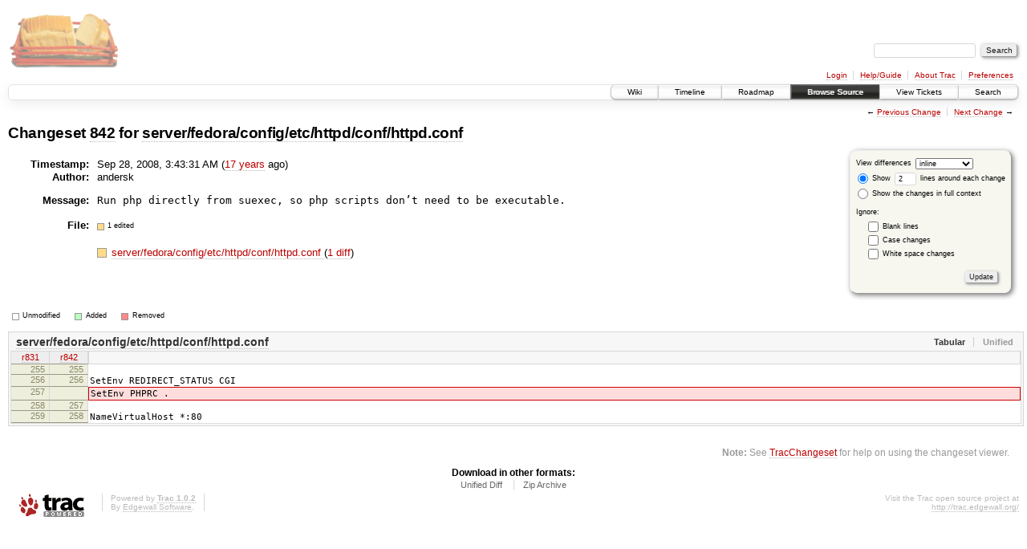

--- FILE ---
content_type: text/html;charset=utf-8
request_url: https://scripts.mit.edu/trac/changeset/842/server/fedora/config/etc/httpd/conf/httpd.conf
body_size: 11472
content:
<!DOCTYPE html PUBLIC "-//W3C//DTD XHTML 1.0 Strict//EN" "http://www.w3.org/TR/xhtml1/DTD/xhtml1-strict.dtd">
<html xmlns="http://www.w3.org/1999/xhtml">
  
  


  <head>
    <title>
      Changeset 842 for server/fedora/config/etc/httpd/conf/httpd.conf – scripts.mit.edu
    </title>
      <meta http-equiv="Content-Type" content="text/html; charset=UTF-8" />
      <meta http-equiv="X-UA-Compatible" content="IE=edge" />
    <!--[if IE]><script type="text/javascript">
      if (/^#__msie303:/.test(window.location.hash))
        window.location.replace(window.location.hash.replace(/^#__msie303:/, '#'));
    </script><![endif]-->
        <link rel="search" href="/trac/search" />
        <link rel="help" href="/trac/wiki/TracGuide" />
        <link rel="alternate" href="?format=diff&amp;new=842" type="text/plain" class="diff" title="Unified Diff" /><link rel="alternate" href="?format=zip&amp;new=842" type="application/zip" class="zip" title="Zip Archive" />
        <link rel="next" href="/trac/changeset/972/server/fedora/config/etc/httpd/conf/httpd.conf" title="Changeset 972 for server/fedora/config/etc/httpd/conf/httpd.conf" />
        <link rel="start" href="/trac/wiki" />
        <link rel="stylesheet" href="/trac/chrome/common/css/trac.css" type="text/css" /><link rel="stylesheet" href="/trac/chrome/common/css/changeset.css" type="text/css" /><link rel="stylesheet" href="/trac/chrome/common/css/diff.css" type="text/css" /><link rel="stylesheet" href="/trac/chrome/common/css/code.css" type="text/css" />
        <link rel="prev" href="/trac/changeset/831/server/fedora/config/etc/httpd/conf/httpd.conf" title="Changeset 831 for server/fedora/config/etc/httpd/conf/httpd.conf" />
        <link rel="shortcut icon" href="/trac/chrome/common/trac.ico" type="image/x-icon" />
        <link rel="icon" href="/trac/chrome/common/trac.ico" type="image/x-icon" />
      <link type="application/opensearchdescription+xml" rel="search" href="/trac/search/opensearch" title="Search scripts.mit.edu" />
      <script type="text/javascript" charset="utf-8" src="/trac/chrome/common/js/jquery.js"></script>
      <script type="text/javascript" charset="utf-8" src="/trac/chrome/common/js/babel.js"></script>
      <script type="text/javascript" charset="utf-8" src="/trac/chrome/common/js/trac.js"></script>
      <script type="text/javascript" charset="utf-8" src="/trac/chrome/common/js/search.js"></script>
      <script type="text/javascript" charset="utf-8" src="/trac/chrome/common/js/diff.js"></script>
    <script type="text/javascript">
      jQuery(document).ready(function($) {
        $(".trac-autofocus").focus();
        $(".trac-target-new").attr("target", "_blank");
        setTimeout(function() { $(".trac-scroll").scrollToTop() }, 1);
        $(".trac-disable-on-submit").disableOnSubmit();
      });
    </script>
    <script type="text/javascript">
      jQuery(document).ready(function($) {
        $(".trac-toggledeleted").show().click(function() {
                  $(this).siblings().find(".trac-deleted").toggle();
                  return false;
        }).click();
        $("#content").find("li.entry h2 a").parent().addAnchor(_("Link to this diff"));
      });
    </script>
  </head>
  <body>
    <div id="banner">
      <div id="header">
        <a id="logo" href="http://scripts.mit.edu/trac/"><img src="/trac/chrome/site/scripts.png" alt="" /></a>
      </div>
      <form id="search" action="/trac/search" method="get">
        <div>
          <label for="proj-search">Search:</label>
          <input type="text" id="proj-search" name="q" size="18" value="" />
          <input type="submit" value="Search" />
        </div>
      </form>
      <div id="metanav" class="nav">
    <ul>
      <li class="first"><a href="/trac/login">Login</a></li><li><a href="/trac/wiki/TracGuide">Help/Guide</a></li><li><a href="/trac/about">About Trac</a></li><li class="last"><a href="/trac/prefs">Preferences</a></li>
    </ul>
  </div>
    </div>
    <div id="mainnav" class="nav">
    <ul>
      <li class="first"><a href="/trac/wiki">Wiki</a></li><li><a href="/trac/timeline">Timeline</a></li><li><a href="/trac/roadmap">Roadmap</a></li><li class="active"><a href="/trac/browser">Browse Source</a></li><li><a href="/trac/query">View Tickets</a></li><li class="last"><a href="/trac/search">Search</a></li>
    </ul>
  </div>
    <div id="main">
      <div id="ctxtnav" class="nav">
        <h2>Context Navigation</h2>
        <ul>
          <li class="first"><span>&larr; <a class="prev" href="/trac/changeset/831/server/fedora/config/etc/httpd/conf/httpd.conf" title="Changeset 831 for server/fedora/config/etc/httpd/conf/httpd.conf">Previous Change</a></span></li><li class="last"><span><a class="next" href="/trac/changeset/972/server/fedora/config/etc/httpd/conf/httpd.conf" title="Changeset 972 for server/fedora/config/etc/httpd/conf/httpd.conf">Next Change</a> &rarr;</span></li>
        </ul>
        <hr />
      </div>
    <div id="content" class="changeset">
      <div id="title">
            <h1>Changeset <a title="Show full changeset" href="/trac/changeset/842">842</a>
              for <a title="Show entry in browser" href="/trac/browser/server/fedora/config/etc/httpd/conf/httpd.conf?rev=842">server/fedora/config/etc/httpd/conf/httpd.conf</a></h1>
      </div>
      <form id="prefs" action="">
        <div>
          
  <label for="style">View differences</label>
  <select id="style" name="style">
    <option selected="selected" value="inline">inline</option>
    <option value="sidebyside">side by side</option>
  </select>
  <div class="field">
    <label><input type="radio" name="contextall" value="0" checked="checked" />
             Show</label>
      <label><input type="text" name="contextlines" id="contextlines" size="2" maxlength="3" value="2" />
             lines around each change</label><br />
    <label><input type="radio" name="contextall" value="1" />
           Show the changes in full context</label>
  </div>
  <fieldset id="ignore">
    <legend>Ignore:</legend>
    <div class="field">
      <input type="checkbox" id="ignoreblanklines" name="ignoreblanklines" />
      <label for="ignoreblanklines">Blank lines</label>
    </div>
    <div class="field">
      <input type="checkbox" id="ignorecase" name="ignorecase" />
      <label for="ignorecase">Case changes</label>
    </div>
    <div class="field">
      <input type="checkbox" id="ignorewhitespace" name="ignorewhitespace" />
      <label for="ignorewhitespace">White space changes</label>
    </div>
  </fieldset>
  <div class="buttons">
    <input type="submit" name="update" value="Update" />
  </div>

        </div>
      </form>
      <dl id="overview">
          <dt class="property time">Timestamp:</dt>
          <dd class="time">
             Sep 28, 2008, 3:43:31 AM
             (<a class="timeline" href="/trac/timeline?from=2008-09-28T03%3A43%3A31-04%3A00&amp;precision=second" title="See timeline at Sep 28, 2008, 3:43:31 AM">17 years</a> ago)
          </dd>
          <dt class="property author">Author:</dt>
          <dd class="author">andersk</dd>
          <dt class="property message">Message:</dt>
          <dd class="message searchable">
            
            
            <pre>Run php directly from suexec, so php scripts don’t need to be executable.
</pre>
          </dd>
        <dt class="property files">
          File:
        </dt>
        <dd class="files">
          <div class="legend" id="file-legend">
            <dl>
              <dt class="mod"></dt><dd>1 edited</dd>
            </dl>
          </div>
          <br />
          <ul>
            <li>
          <div class="mod"> </div>
            <a title="Show entry in browser" href="/trac/browser/server/fedora/config/etc/httpd/conf/httpd.conf?rev=842">
              server/fedora/config/etc/httpd/conf/httpd.conf
            </a>
          <span class="comment">(modified)</span>
              (<a title="Show differences" href="#file0">1 diff</a>)
            </li>
          </ul>
        </dd>
      </dl>
      <div class="diff">
        <div class="legend" id="diff-legend">
          <h3>Legend:</h3>
          <dl>
            <dt class="unmod"></dt><dd>Unmodified</dd>
            <dt class="add"></dt><dd>Added</dd>
            <dt class="rem"></dt><dd>Removed</dd>
          </dl>
        </div>
        <div class="diff">
  <ul class="entries">
      <li class="entry">
        <h2 id="file0">
          <a href="/trac/changeset/842/server/fedora/config/etc/httpd/conf/httpd.conf" title="Show the changeset 842 restricted to server/fedora/config/etc/httpd/conf/httpd.conf">server/fedora/config/etc/httpd/conf/httpd.conf</a>
        </h2>
        <table class="trac-diff inline" summary="Differences" cellspacing="0">
              <colgroup><col class="lineno" /><col class="lineno" /><col class="content" /></colgroup>
              <thead>
                <tr>
                  <th title="Revision 831">
                    <a title="Show revision 831 of this file in browser" href="/trac/browser/server/fedora/config/etc/httpd/conf/httpd.conf?rev=831#L255">
                      r831</a>
                  </th>
                  <th title="Revision 842">
                    <a title="Show revision 842 of this file in browser" href="/trac/browser/server/fedora/config/etc/httpd/conf/httpd.conf?rev=842#L255">
                      r842</a>
                  </th>
                  <td> </td>
                </tr>
              </thead>
            <tbody class="unmod">
                  <tr>
                          <th>255</th><th>255</th><td class="l"><span></span></td>
                  </tr><tr>
                          <th>256</th><th>256</th><td class="l"><span>SetEnv REDIRECT_STATUS CGI</span></td>
                  </tr>
            </tbody><tbody class="rem">
                  <tr class="last first">
                          <th>257</th><th> </th><td class="l"><del>SetEnv PHPRC .</del></td>
                  </tr>
            </tbody><tbody class="unmod">
                  <tr>
                          <th>258</th><th>257</th><td class="l"><span></span></td>
                  </tr><tr>
                          <th>259</th><th>258</th><td class="l"><span>NameVirtualHost *:80</span></td>
                  </tr>
            </tbody>
        </table>
      </li>
  </ul>
</div>
        <div id="help"><strong>Note:</strong> See <a href="/trac/wiki/TracChangeset">TracChangeset</a>
          for help on using the changeset viewer.</div>
      </div>
    </div>
    <div id="altlinks">
      <h3>Download in other formats:</h3>
      <ul>
        <li class="first">
          <a rel="nofollow" href="?format=diff&amp;new=842" class="diff">Unified Diff</a>
        </li><li class="last">
          <a rel="nofollow" href="?format=zip&amp;new=842" class="zip">Zip Archive</a>
        </li>
      </ul>
    </div>
    </div>
    <div id="footer" lang="en" xml:lang="en"><hr />
      <a id="tracpowered" href="http://trac.edgewall.org/"><img src="/trac/chrome/common/trac_logo_mini.png" height="30" width="107" alt="Trac Powered" /></a>
      <p class="left">Powered by <a href="/trac/about"><strong>Trac 1.0.2</strong></a><br />
        By <a href="http://www.edgewall.org/">Edgewall Software</a>.</p>
      <p class="right">Visit the Trac open source project at<br /><a href="http://trac.edgewall.org/">http://trac.edgewall.org/</a></p>
    </div>
  </body>
</html>